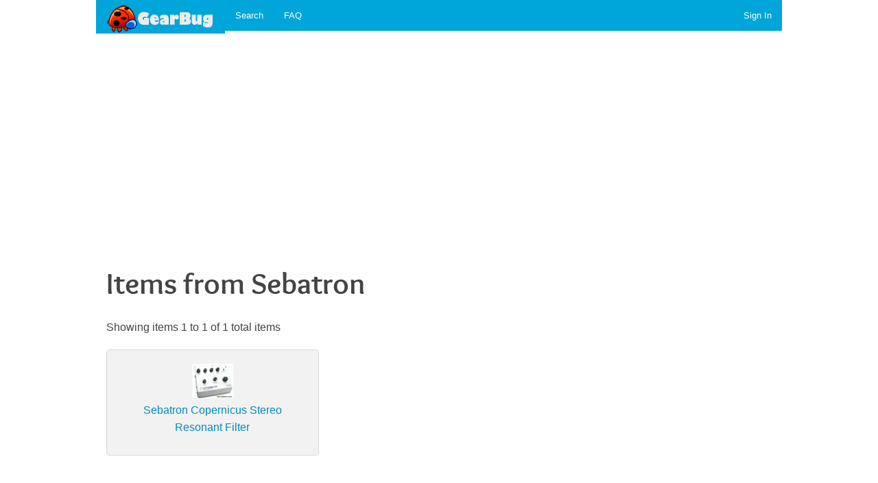

--- FILE ---
content_type: text/html; charset=UTF-8
request_url: https://www.gearbug.com/product_list/sebatron
body_size: 1985
content:
<!doctype html>
<html class="no-js" lang="en">
<head>
<meta charset="utf-8" />
<meta name="viewport" content="width=device-width, initial-scale=1.0" />
<meta name="Description" content="GearBug contains information, pictures and reviews of pedal effects, synthesizers and other musical equipment for the discerning musician." />
<meta name="Keywords" content="pedal,effects,noise,experimental,rock,music,equipment,stompboxes,harshnoise,noisefx,harsh,distortion,noiseguide" />
<meta name="author" content="gearbug.com" />
<meta name="rating" content="General" />
<meta http-equiv="content-language" content="English" />
<meta name="robots" content="index,follow" />
<title>GearBug - effect pedals and music equipment for noise</title>
<link rel="shortcut icon" href="/favicon.ico" type="image/ico" />
<link rel="stylesheet" href="/css/foundation.css">
<link rel="stylesheet" href="/css/site.css">
<script src="/js/vendor/modernizr.js"></script>
<script src="/js/vendor/jquery.js"></script>
    <script async src="//pagead2.googlesyndication.com/pagead/js/adsbygoogle.js"></script>
    <script>
        (adsbygoogle = window.adsbygoogle || []).push({
            google_ad_client: "ca-pub-0761487699250584",
            enable_page_level_ads: true
        });
    </script>
</head>
<body>
<!-- Google tag (gtag.js) -->
<script async src="https://www.googletagmanager.com/gtag/js?id=G-DLJS78738G"></script>
<script>
  window.dataLayer = window.dataLayer || [];
  function gtag(){


    dataLayer.push(arguments);


  }
  gtag('js', new Date());

  gtag('config', 'G-DLJS78738G');
</script>
<div id="fb-root"></div>
<script>(function(d, s, id) {
    var js, fjs = d.getElementsByTagName(s)[0];
    if (d.getElementById(id)) return;
    js = d.createElement(s); js.id = id;
    js.src = "//connect.facebook.net/en_US/sdk.js#xfbml=1&version=v2.0";
    fjs.parentNode.insertBefore(js, fjs);
}(document, 'script', 'facebook-jssdk'));</script>
<div class="row">
  <nav class="top-bar" data-topbar role="navigation">
    <ul class="title-area">
      <li class="name">
        <h1><a href="/"><img src="/images/gearbugHeaderTop.png" alt="Gearbug - Music gear info and reviews" title="Gearbug - Music gear info and reviews" width="158" height="43" /></a></h1>
      </li>
      <li class="toggle-topbar menu-icon"><a href="javascript://"><span>Menu</span></a></li>
    </ul>
    <section class="top-bar-section">
      <ul class="left">
        <li><a href="/search.php">Search</a></li>
        <li><a href="/faq.php">FAQ</a></li>
      </ul>
      <ul class="right"><li><a href="/login.php?qfrom=/product_list.php/sebatron">Sign In</a></li></ul> </section>
  </nav>
</div>
<div class="row" style="padding-top:1rem;">
  <div class="medium-12 columns">
<script async src="//pagead2.googlesyndication.com/pagead/js/adsbygoogle.js"></script>
                    <!-- GearBug 15 Responsive -->
                    <ins class="adsbygoogle"
                    style="display:block"
                    data-ad-client="ca-pub-0761487699250584"
                    data-ad-slot="3158349462"
                    data-ad-format="auto"></ins>
                    <script>
                    (adsbygoogle = window.adsbygoogle || []).push({
                    });
                    </script>
  </div>
</div>
<div class="row" style="padding-top:1rem;">
    <div class="medium-12 columns">
        <div class="fb-like" data-href="http://www.gearbug.com/product_list/sebatron" data-layout="button_count" data-action="like" data-show-faces="true" data-share="true"></div>
    </div>
</div>
<div class="row">
  <div class="medium-12 columns"> 
<div class="row">
  <div class="medium-12 columns">
    <h1>Items from Sebatron</h1>
    <p>  </p>
  </div>
</div>
<div class="row">
  <div class="medium-12 columns">
    <p> Showing items 1 to 1 of 1 total items </p>
    <p>  </p>
  </div>
</div>
<div class="row">
  <div class="medium-12 columns">
    <ul class="small-block-grid-1 medium-block-grid-2 large-block-grid-3">
      
      <li>
        <div class="panel ng-product"> <a href="/product_info/sebatron_copernicus_stereo_resonant_filter"><img src="https://storage.googleapis.com/resource-gear/images/3a/pth_cop.gif" alt="Sebatron Copernicus Stereo Resonant Filter" title="Sebatron Copernicus Stereo Resonant Filter" /></a> <a href="/product_info/sebatron_copernicus_stereo_resonant_filter">Sebatron Copernicus Stereo Resonant Filter<br />
          </a> </div>
      </li>
    </ul>
  </div>
</div>

<div class="row">
  <div class="medium-12 columns">
    <p></p>
  </div>
</div>
 </div>
</div>

<div class="row">
    <div class="medium-12 columns">
<script async src="//pagead2.googlesyndication.com/pagead/js/adsbygoogle.js"></script>
                    <!-- gearbug.com bottom -->
                    <ins class="adsbygoogle"
                    style="display:block"
                    data-ad-client="ca-pub-0761487699250584"
                    data-ad-slot="9966234563"
                    data-ad-format="auto"
                    data-full-width-responsive="true"></ins>
                    <script>
                    (adsbygoogle = window.adsbygoogle || []).push({});
                    </script>
</div>


<div class="row">
  <div class="large-12 columns">
    <div class="ng-footer">
      <p> &copy; 2001 - 2026 GearBug.com. All rights reserved. </p>
      <p> <a href="/">Home</a> | <a href="/about.php">About</a> | <a href="/contact.php">Contact</a> </p>
      <p> By using this Web site you are agreeing to our <a href="/legal.php">terms of use</a> </p>
    </div>
  </div>
</div>
<script src="/js/foundation.min.js"></script>
<script>
$(document).foundation();
</script>
</body>
</html>


--- FILE ---
content_type: text/html; charset=utf-8
request_url: https://www.google.com/recaptcha/api2/aframe
body_size: 265
content:
<!DOCTYPE HTML><html><head><meta http-equiv="content-type" content="text/html; charset=UTF-8"></head><body><script nonce="eflrsJvluJ4bXeTiOXFTgw">/** Anti-fraud and anti-abuse applications only. See google.com/recaptcha */ try{var clients={'sodar':'https://pagead2.googlesyndication.com/pagead/sodar?'};window.addEventListener("message",function(a){try{if(a.source===window.parent){var b=JSON.parse(a.data);var c=clients[b['id']];if(c){var d=document.createElement('img');d.src=c+b['params']+'&rc='+(localStorage.getItem("rc::a")?sessionStorage.getItem("rc::b"):"");window.document.body.appendChild(d);sessionStorage.setItem("rc::e",parseInt(sessionStorage.getItem("rc::e")||0)+1);localStorage.setItem("rc::h",'1769006277963');}}}catch(b){}});window.parent.postMessage("_grecaptcha_ready", "*");}catch(b){}</script></body></html>